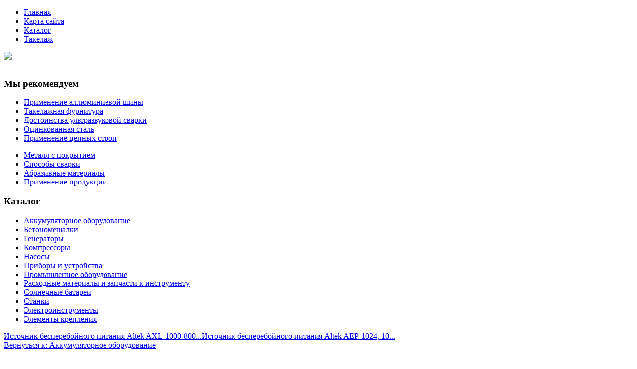

--- FILE ---
content_type: text/html; charset=utf-8
request_url: http://www.fluorine.ru/katalog/akkumulyatornoe-oborudovanie/istochnik-bespereboynogo-pitaniya-altek-axl-1200-100--11821.html
body_size: 11901
content:
<!DOCTYPE html PUBLIC "-//W3C//DTD XHTML 1.0 Transitional//EN" "http://www.w3.org/TR/xhtml1/DTD/xhtml1-transitional.dtd">
<html xmlns="http://www.w3.org/1999/xhtml" xml:lang="ru-ru" lang="ru-ru" >
<head>
	<base href="http://www.fluorine.ru/katalog/akkumulyatornoe-oborudovanie/istochnik-bespereboynogo-pitaniya-altek-axl-1200-100--11821.html" />
	<meta http-equiv="content-type" content="text/html; charset=utf-8" />
	<meta name="keywords" content="соединения фтора, производство соединений фтора, продажа соединений фтора, каталог соединений фтора" />
	<meta name="title" content="Источник бесперебойного питания Altek AXL-1200-100..." />
	<meta name="viewport" content="width=device-width, initial-scale=1.0" />
	<meta name="description" content="Источник бесперебойного питания Altek AXL-1200-100... Аккумуляторное оборудование Altek AXL - это усовершенствованный интерактивный инвертор, обеспечивающий немодулированный синусоидальный ток. В отличие от традиционного автономного инвертора, эта серия также обеспечивает низкие нелинейные искажения и имеет очень короткое время переключения на питание от аккумулятора в случае отсутствия сетевого питания. Инвертор имеет КПД более 98%. Имеются два режима зарядки, быстрая зарядка и непрерывная подзарядка, для поддержания оптимального состояния аккумуляторов. Многофункциональный ж.к. дисплей отображает режимы работы ИБП: Автоматическое включение: инвертор автоматически включается при подключении к бытовой электрической сети. Режим AVR: AVR (автоматический регулятор напряжения) увеличивает (повышающий режим) или уменьшает (понижающий режим) входное напряжение до номинального выходного напряжения инвертора. Индикация частоты: в нормальном режиме короткое нажатие кнопки выводит на дисплей индикацию частоты в течение 4 секунд. Индикация входного и выходного напряжения: При включении инвертора дисплей показывает входное и выходное напряжение. Ёмкость аккумулятора: Расчётная ёмкость аккумулятора, точность зависит от режима работы инвертора и уровня нагрузки. Уровень нагрузки: Уровень нагрузки в процентах от полной нагрузки. О​сновные особенности:  Немодулированный синусоидальный выходной ток. Конструкция на базе микропроцессора. Интерактивная структура. Быстрая зарядка. Автономное определение состояния аккумулятора в режиме реального времени. Защита от перегрузки, короткого замыкания и перегрева. Развязка между аккумулятором и потребителем AC (бытовой электрической сети). Отличные динамические характеристики. Контроль скорости вентилятора охлаждения. Применение: Бесперебойное электропитание загородных домов, в том числе котельного оборудования Компьютеры и сети Телекоммуникации Аварийная сигнализация и системы безопасности" />
	<title>Аккумуляторное оборудование : Источник бесперебойного питания Altek AXL-1200-100... | P&amp;M-Invest</title>
	<link href="http://www.fluorine.ru/katalog/akkumulyatornoe-oborudovanie/istochnik-bespereboynogo-pitaniya-altek-axl-1200-100--11821.html" rel="canonical" />
	<link href="/templates/fluorine/favicon.ico" rel="shortcut icon" type="image/vnd.microsoft.icon" />
	<link href="/components/com_virtuemart/assets/css/vm-ltr-common.css?vmver=9293" rel="stylesheet" type="text/css" />
	<link href="/components/com_virtuemart/assets/css/vm-ltr-site.css?vmver=9293" rel="stylesheet" type="text/css" />
	<link href="/components/com_virtuemart/assets/css/vm-ltr-reviews.css?vmver=9293" rel="stylesheet" type="text/css" />
	<link href="/components/com_virtuemart/assets/css/chosen.css?vmver=9293" rel="stylesheet" type="text/css" />
	<link href="/components/com_virtuemart/assets/css/jquery.fancybox-1.3.4.css?vmver=9293" rel="stylesheet" type="text/css" />
	<link href="http://www.fluorine.ru/templates/system/css/system.css" rel="stylesheet" type="text/css" />
	<link href="http://www.fluorine.ru/templates/fluorine/css/template.css" rel="stylesheet" type="text/css" />
	<link href="http://www.fluorine.ru/templates/fluorine/css/expand1060.css" rel="stylesheet" type="text/css" />
	<link href="http://www.fluorine.ru/templates/fluorine/css/expand1240.css" rel="stylesheet" type="text/css" />
	<link href="/media/system/css/modal.css" rel="stylesheet" type="text/css" />
	<link href="http://www.fluorine.ru/modules/mod_bt_contentslider/tmpl/css/btcontentslider.css" rel="stylesheet" type="text/css" />
	<link href="/modules/mod_xpertcontents/assets/css/xpertcontents.css" rel="stylesheet" type="text/css" />
	<link href="/modules/mod_sj_flat_menu/assets/css/styles-responsive.css" rel="stylesheet" type="text/css" />
	<link href="/modules/mod_sj_flat_menu/assets/css/styles.css" rel="stylesheet" type="text/css" />
	<style type="text/css">
#smoothtop{
	height:45px;
	width:45px;
	background:url(/plugins/system/smoothtop/images/up-arrow.gif) center top no-repeat;
	
}

#smoothtop:hover{background-position: center bottom;}
		@media screen and (max-width: 480px){.bt-cs .bt-row{width:100%!important;}}
	</style>
	<script src="/media/jui/js/jquery.min.js" type="text/javascript"></script>
	<script src="/media/jui/js/jquery-noconflict.js" type="text/javascript"></script>
	<script src="/media/jui/js/jquery-migrate.min.js" type="text/javascript"></script>
	<script src="/components/com_virtuemart/assets/js/jquery-ui.min.js?vmver=1.9.2" type="text/javascript"></script>
	<script src="/components/com_virtuemart/assets/js/jquery.ui.autocomplete.html.js" type="text/javascript"></script>
	<script src="/components/com_virtuemart/assets/js/jquery.noconflict.js" type="text/javascript" async="async"></script>
	<script src="/components/com_virtuemart/assets/js/vmsite.js?vmver=9293" type="text/javascript"></script>
	<script src="/components/com_virtuemart/assets/js/chosen.jquery.min.js?vmver=9293" type="text/javascript"></script>
	<script src="/components/com_virtuemart/assets/js/vmprices.js?vmver=9293" type="text/javascript"></script>
	<script src="/components/com_virtuemart/assets/js/dynupdate.js?vmver=9293" type="text/javascript"></script>
	<script src="/components/com_virtuemart/assets/js/fancybox/jquery.fancybox-1.3.4.pack.js?vmver=9293" type="text/javascript" defer="defer"></script>
	<script src="/media/system/js/core.js" type="text/javascript"></script>
	<script src="/templates/fluorine/js/bootstrap.js" type="text/javascript"></script>
	<script src="/templates/fluorine/js/respond.min.js" type="text/javascript"></script>
	<script src="/media/system/js/modal.js" type="text/javascript"></script>
	<script src="http://www.fluorine.ru/modules/mod_bt_contentslider/tmpl/js/slides.js" type="text/javascript"></script>
	<script src="http://www.fluorine.ru/modules/mod_bt_contentslider/tmpl/js/default.js" type="text/javascript"></script>
	<script src="http://www.fluorine.ru/modules/mod_bt_contentslider/tmpl/js/jquery.easing.1.3.js" type="text/javascript"></script>
	<script type="text/javascript">
if (typeof Virtuemart === "undefined")
	Virtuemart = {};Virtuemart.vmSiteurl = vmSiteurl = 'http://www.fluorine.ru/' ;
Virtuemart.vmLang = vmLang = "&lang=ru";
Virtuemart.vmLangTag = vmLangTag = "ru";
Itemid = '&Itemid=131';
Virtuemart.addtocart_popup = "1" ; 
usefancy = true;// Fade our <div> tag to 0 or 'num'
function fade_me(num){
	var smoothtop=document.id('smoothtop');
	if(smoothtop){smoothtop.fade(window.getScrollTop()<250?0:num);}
}
window.addEvent('domready',function(){
	// Create Fx.Scroll object
	var scroll=new Fx.Scroll(window,{
		'duration':	500,
		'transition':	Fx.Transitions.Expo.easeInOut,
		'wait':		false
	});
	// Create an <div> tag for SmoothTop
	var smoothtop=new Element('div',{
		'id':		'smoothtop',
		'class':	'smoothtop',
		'style':	'position:fixed; display:block; visibility:visible; zoom:1; opacity:0; cursor:pointer; right:5px; bottom:5px;',
		'title':	'',
		'html':		'',
		'events':{
			// No transparent when hover
			mouseover: function(){fade_me(1);},
			// Transparent when no hover
			mouseout: function(){fade_me(0.7);},
			// Scroll Up on click
			click: function(){scroll.toTop();}
		}
	// Inject our <div> tag into the document body
	}).inject(document.body);
	// Gottta do this for stupid IE
	document.id('smoothtop').setStyle('opacity','0');
});
// Show/Hide our <div> tag
window.addEvent('scroll',function(){fade_me(0.7);});
		jQuery(function($) {
			SqueezeBox.initialize({});
			SqueezeBox.assign($('a.modal').get(), {
				parse: 'rel'
			});
		});

		window.jModalClose = function () {
			SqueezeBox.close();
		};
		
		// Add extra modal close functionality for tinyMCE-based editors
		document.onreadystatechange = function () {
			if (document.readyState == 'interactive' && typeof tinyMCE != 'undefined' && tinyMCE)
			{
				if (typeof window.jModalClose_no_tinyMCE === 'undefined')
				{	
					window.jModalClose_no_tinyMCE = typeof(jModalClose) == 'function'  ?  jModalClose  :  false;
					
					jModalClose = function () {
						if (window.jModalClose_no_tinyMCE) window.jModalClose_no_tinyMCE.apply(this, arguments);
						tinyMCE.activeEditor.windowManager.close();
					};
				}
		
				if (typeof window.SqueezeBoxClose_no_tinyMCE === 'undefined')
				{
					if (typeof(SqueezeBox) == 'undefined')  SqueezeBox = {};
					window.SqueezeBoxClose_no_tinyMCE = typeof(SqueezeBox.close) == 'function'  ?  SqueezeBox.close  :  false;
		
					SqueezeBox.close = function () {
						if (window.SqueezeBoxClose_no_tinyMCE)  window.SqueezeBoxClose_no_tinyMCE.apply(this, arguments);
						tinyMCE.activeEditor.windowManager.close();
					};
				}
			}
		};
		
	</script>

</head>

<body class="fontfamily1">
<div id="top-outer" class="clr">
<div id="top-float">
<div id="top-inner">
<div id="topright">

    <div class="pretext"></div>

			<!--[if lt IE 9]><ul class="sj-flat-menu flyout-menu horizontal lt-ie9 " id="sj_flat_menu_12087893701769110268"><![endif]-->
			<!--[if IE 9]><ul class="sj-flat-menu flyout-menu horizontal" id="sj_flat_menu_12087893701769110268"><![endif]-->
			<!--[if gt IE 9]><!--><ul class="sj-flat-menu flyout-menu horizontal" id="sj_flat_menu_12087893701769110268"><!--<![endif]-->
            <li ><div class='fm-item '><div class='fm-button' ></div><div class='fm-link' ><a  href='/'>Главная</a></div></div></li><li ><div class='fm-item '><div class='fm-button' ></div><div class='fm-link' ><a  href='/map.html'>Карта сайта</a></div></div></li><li  class=" fm-active "  ><div class='fm-item '><div class='fm-button' ></div><div class='fm-link' ><a  href='/katalog.html'>Каталог</a></div></div></li><li ><div class='fm-item '><div class='fm-button' ></div><div class='fm-link' ><a  href='/takelazh.html'>Такелаж</a></div></div>    </li>
</ul>
	
    <div class="posttext">                       </div>                                                                       
                                                                                    <script type="text/javascript">
//<![CDATA[
jQuery(document).ready(function($){
	;(function(element){
		$element = $(element);
		$('li:first-child',$element).addClass("fm-first");
		$('li:last-child',$element).addClass("fm-last");
		$('.fm-container',$element).each(function(){
			$('ul > li',$(this)).eq(0).addClass("fm-first");
			$('ul > li:last-child',$(this)).addClass("fm-last");
		});
		if($('li.fm-active ',$element).length > 0){
			$('li.fm-active ',$element).parents($('li',$element)).addClass('fm-active');
		}
		
				$element.find(".fm-item").click(function(){
			var li = $(this).parent();
			if(!li.hasClass("fm-opened")){
				var fl_openedLi = li.parent().children(".fm-opened");
				var ul = li.children(".fm-container");
				if(ul.length > 0) {
										fl_openedLi.children(".fm-container").hide(300);
										fl_openedLi.removeClass("fm-opened");
					fl_openedLi.children(".fm-item").children(".fm-button").children("img").attr("src", "http://www.fluorine.ru/modules/mod_sj_flat_menu/assets/images/icon_active.png");
					li.addClass("fm-opened");
					li.children(".fm-item").children(".fm-button").children("img").attr("src", "http://www.fluorine.ru/modules/mod_sj_flat_menu/assets/images/icon_normal.png");
										ul.show(300);
									}
			}else{
								li.children(".fm-container").hide(300);
								li.removeClass("fm-opened");
				li.children(".fm-item").children(".fm-button").children("img").attr("src", "http://www.fluorine.ru/modules/mod_sj_flat_menu/assets/images/icon_active.png");
			}
			//return false;
		});
		// $("body").click(function(){
			// $(".fm-opened").removeClass("fm-opened");
			// $(".fm-container").hide(300); 
			// $('.fm-item',$element).parent().children(".fm-item").children(".fm-button").children("img").attr("src", "http://www.fluorine.ru/modules/mod_sj_flat_menu/assets/images/icon_active.png");
		// });	
			
	
	})('#sj_flat_menu_12087893701769110268');
});
//]]>
</script>

</div>
</div>
</div>
</div>
<div id="header-outer" class="clr">
<div id="header-inner">
<div id="logo">
<a href="/"><img class="logo" src="/templates/fluorine/images/logo.png" /></a>
</div>
</div>
</div>
<div id="spacer" class="clr">&nbsp;</div>

<div id="body-outer" class="clr">
<script type="text/javascript">
<!--
var _acic={dataProvider:10};(function(){var e=document.createElement("script");e.type="text/javascript";e.async=true;e.src="https://www.acint.net/aci.js";var t=document.getElementsByTagName("script")[0];t.parentNode.insertBefore(e,t)})()
//-->
</script><!--2857255236901--><div id='toaN_2857255236901'></div><div id="body-float">
<div id="body-inner">
<div id="left-left-right">
 
		<div class="moduletable">
							<h3>Мы рекомендуем</h3>
						<ul class="latestnews">
	<li itemscope itemtype="https://schema.org/Article">
		<a href="/takelazh/21-primenenie-allyuminievoj-shiny.html" itemprop="url">
			<span itemprop="name">
				Применение аллюминиевой шины			</span>
		</a>
	</li>
	<li itemscope itemtype="https://schema.org/Article">
		<a href="/primenenie-produktsii/23-takelazhnaya-furnitura.html" itemprop="url">
			<span itemprop="name">
				Такелажная фурнитура			</span>
		</a>
	</li>
	<li itemscope itemtype="https://schema.org/Article">
		<a href="/sposoby-svarki/17-dostoinstva-ultrazvukovoj-svarki.html" itemprop="url">
			<span itemprop="name">
				Достоинства ультразвуковой сварки			</span>
		</a>
	</li>
	<li itemscope itemtype="https://schema.org/Article">
		<a href="/metall-s-pokrytiem/18-otsinkovannaya-stal.html" itemprop="url">
			<span itemprop="name">
				Оцинкованная сталь			</span>
		</a>
	</li>
	<li itemscope itemtype="https://schema.org/Article">
		<a href="/takelazh/22-primenenie-tsepnykh-strop.html" itemprop="url">
			<span itemprop="name">
				Применение цепных строп			</span>
		</a>
	</li>
</ul>
		</div>
			<div class="moduletable">
						
    <div class="pretext"></div>

			<!--[if lt IE 9]><ul class="sj-flat-menu flyout-menu vertical lt-ie9 " id="sj_flat_menu_4633113081769110268"><![endif]-->
			<!--[if IE 9]><ul class="sj-flat-menu flyout-menu vertical" id="sj_flat_menu_4633113081769110268"><![endif]-->
			<!--[if gt IE 9]><!--><ul class="sj-flat-menu flyout-menu vertical" id="sj_flat_menu_4633113081769110268"><!--<![endif]-->
            <li ><div class='fm-item '><div class='fm-button' ></div><div class='fm-link' ><a  href='/metall-s-pokrytiem.html'>Металл с покрытием</a></div></div></li><li ><div class='fm-item '><div class='fm-button' ></div><div class='fm-link' ><a  href='/sposoby-svarki.html'>Способы сварки</a></div></div></li><li ><div class='fm-item '><div class='fm-button' ></div><div class='fm-link' ><a  href='/abrazivnye-materialy.html'>Абразивные материалы</a></div></div></li><li ><div class='fm-item '><div class='fm-button' ></div><div class='fm-link' ><a  href='/primenenie-produktsii.html'>Применение продукции</a></div></div>    </li>
</ul>
	
    <div class="posttext">                       </div>                                                                       
                                                                                    <script type="text/javascript">
//<![CDATA[
jQuery(document).ready(function($){
	;(function(element){
		$element = $(element);
		$('li:first-child',$element).addClass("fm-first");
		$('li:last-child',$element).addClass("fm-last");
		$('.fm-container',$element).each(function(){
			$('ul > li',$(this)).eq(0).addClass("fm-first");
			$('ul > li:last-child',$(this)).addClass("fm-last");
		});
		if($('li.fm-active ',$element).length > 0){
			$('li.fm-active ',$element).parents($('li',$element)).addClass('fm-active');
		}
		
				$element.find(".fm-item").click(function(){
			var li = $(this).parent();
			if(!li.hasClass("fm-opened")){
				var fl_openedLi = li.parent().children(".fm-opened");
				var ul = li.children(".fm-container");
				if(ul.length > 0) {
										fl_openedLi.children(".fm-container").hide(300);
										fl_openedLi.removeClass("fm-opened");
					fl_openedLi.children(".fm-item").children(".fm-button").children("img").attr("src", "http://www.fluorine.ru/modules/mod_sj_flat_menu/assets/images/icon_active.png");
					li.addClass("fm-opened");
					li.children(".fm-item").children(".fm-button").children("img").attr("src", "http://www.fluorine.ru/modules/mod_sj_flat_menu/assets/images/icon_normal.png");
										ul.show(300);
									}
			}else{
								li.children(".fm-container").hide(300);
								li.removeClass("fm-opened");
				li.children(".fm-item").children(".fm-button").children("img").attr("src", "http://www.fluorine.ru/modules/mod_sj_flat_menu/assets/images/icon_active.png");
			}
			//return false;
		});
		// $("body").click(function(){
			// $(".fm-opened").removeClass("fm-opened");
			// $(".fm-container").hide(300); 
			// $('.fm-item',$element).parent().children(".fm-item").children(".fm-button").children("img").attr("src", "http://www.fluorine.ru/modules/mod_sj_flat_menu/assets/images/icon_active.png");
		// });	
			
	
	})('#sj_flat_menu_4633113081769110268');
});
//]]>
</script>
		</div>
			<div class="moduletable">
							<h3>Каталог</h3>
						
<ul class="menu" >

<li class="active">
	<div>
		<a href="/katalog/akkumulyatornoe-oborudovanie.html" >Аккумуляторное оборудование</a>	</div>
</li>

<li >
	<div>
		<a href="/katalog/betonomeshalki.html" >Бетономешалки</a>	</div>
</li>

<li >
	<div>
		<a href="/katalog/generatory.html" >Генераторы</a>	</div>
</li>

<li >
	<div>
		<a href="/katalog/kompressory.html" >Компрессоры</a>	</div>
</li>

<li >
	<div>
		<a href="/katalog/nasosy.html" >Насосы</a>	</div>
</li>

<li >
	<div>
		<a href="/katalog/pribory-i-ustroystva.html" >Приборы и устройства</a>	</div>
</li>

<li >
	<div>
		<a href="/katalog/promyshlennoe-oborudovanie.html" >Промышленное оборудование</a>	</div>
</li>

<li >
	<div>
		<a href="/katalog/rashodnye-materialy-i-zapchasti-k-instrumentu.html" >Расходные материалы и запчасти к инструменту</a>	</div>
</li>

<li >
	<div>
		<a href="/katalog/solnechnye-batarei.html" >Солнечные батареи</a>	</div>
</li>

<li >
	<div>
		<a href="/katalog/stanki.html" >Станки</a>	</div>
</li>

<li >
	<div>
		<a href="/katalog/elektroinstrumenty.html" >Электроинструменты</a>	</div>
</li>

<li >
	<div>
		<a href="/katalog/elementy-krepleniya.html" >Элементы крепления</a>	</div>
</li>
</ul>
		</div>
	
</div>
<div id="body-left-right">
<div class="clr">
<div id="layer-left-right">
<div id="mainbody" class="clr">
<div id="system-message-container">
	</div>



<div class="product-container productdetails-view productdetails" >

            <div class="product-neighbours">
	    <a href="/katalog/akkumulyatornoe-oborudovanie/istochnik-bespereboynogo-pitaniya-altek-axl-1000-800--20191.html" rel="prev" class="previous-page" data-dynamic-update="1">Источник бесперебойного питания Altek AXL-1000-800...</a><a href="/katalog/akkumulyatornoe-oborudovanie/istochnik-bespereboynogo-pitaniya-altek-aep-1024-10--11491.html" rel="next" class="next-page" data-dynamic-update="1">Источник бесперебойного питания Altek AEP-1024, 10...</a>    	<div class="clear"></div>
        </div>
    
		<div class="back-to-category">
    	<a href="/katalog/akkumulyatornoe-oborudovanie.html" class="product-details" title="Аккумуляторное оборудование">Вернуться к: Аккумуляторное оборудование</a>
	</div>

        <h1 itemprop="name">Источник бесперебойного питания Altek AXL-1200-100...</h1>
    
    
    
    
            <div class="product-short-description">
	    Altek AXL - это усовершенствованный интерактивный инвертор, обеспечивающий немодулированный синусоидальный ток.<br /> В отличие от традиционного автономного инвертора, эта серия также обеспечивает низкие нелинейные искажения и имеет очень короткое время переключения на питание от аккумулятора в случае отсутствия сетевого питания.<br /> Инвертор имеет КПД более 98%.<br /> Имеются два режима зарядки, быстрая зарядка и непрерывная подзарядка, для поддержания оптимального состояния аккумуляторов.<br /> Многофункциональный ж.<br />к.<br /> дисплей отображает режимы работы ИБП: Автоматическое включение: инвертор автоматически включается при подключении к бытовой электрической сети.<br /> Режим AVR: AVR (автоматический регулятор напряжения) увеличивает (повышающий режим) или уменьшает (понижающий режим) входное напряжение до номинального выходного напряжения инвертора.<br /> Индикация частоты: в нормальном режиме короткое нажатие кнопки выводит на дисплей индикацию частоты в течение 4 секунд.<br /> Индикация входного и выходного напряжения: При включении инвертора дисплей показывает входное и выходное напряжение.<br /> Ёмкость аккумулятора: Расчётная ёмкость аккумулятора, точность зависит от режима работы инвертора и уровня нагрузки.<br /> Уровень нагрузки: Уровень нагрузки в процентах от полной нагрузки.<br /> О​сновные особенности:  Немодулированный синусоидальный выходной ток.<br /> Конструкция на базе микропроцессора.<br /> Интерактивная структура.<br /> Быстрая зарядка.<br /> Автономное определение состояния аккумулятора в режиме реального времени.<br /> Защита от перегрузки, короткого замыкания и перегрева.<br /> Развязка между аккумулятором и потребителем AC (бытовой электрической сети).<br /> Отличные динамические характеристики.<br /> Контроль скорости вентилятора охлаждения.<br /> Применение: Бесперебойное электропитание загородных домов, в том числе котельного оборудования Компьютеры и сети Телекоммуникации Аварийная сигнализация и системы безопасности        </div>
	
    <div class="vm-product-container">
	<div class="vm-product-media-container">
	<div class="main-image">
		<a title="pic_582a10795b015.jpg" rel='vm-additional-images' href="http://www.fluorine.ru/images/stories/virtuemart/product/pic_582a10795b015.jpg"><img src="/images/stories/virtuemart/product/pic_582a10795b015.jpg" alt="pic_582a10795b015.jpg"  /></a><span class="vm-img-desc">pic_582a10795b015.jpg</span>		<div class="clear"></div>
	</div>
		</div>

	<div class="vm-product-details-container">
	    <div class="spacer-buy-area">

		
		<div class="product-price" id="productPrice1182">
	<span class="price-crossed" ></span></div>

 <div class="clear"></div>	<div class="addtocart-area">
		<form method="post" class="product js-recalculate" action="/katalog.html">
			<div class="vm-customfields-wrap">
							</div>			
							<input type="hidden" name="option" value="com_virtuemart"/>
			<input type="hidden" name="view" value="cart"/>
			<input type="hidden" name="virtuemart_product_id[]" value="1182"/>
			<input type="hidden" name="pname" value="Источник бесперебойного питания Altek AXL-1200-100..."/>
			<input type="hidden" name="pid" value="1182"/>
			<input type="hidden" name="Itemid" value="131"/>		</form>

	</div>


		
	    </div>
	</div>
	<div class="clear"></div>


    </div>

	        <div class="product-description" >
	    	<span class="title">Описание</span>
	<div class="description">         Altek AXL - это усовершенствованный интерактивный инвертор, обеспечивающий немодулированный синусоидальный ток.<br /> В отличие от традиционного автономного инвертора, эта серия также обеспечивает низкие нелинейные искажения и имеет очень короткое время переключения на питание от аккумулятора в случае отсутствия сетевого питания.<br /> Инвертор имеет КПД более 98%.<br /> Имеются два режима зарядки, быстрая зарядка и непрерывная подзарядка, для поддержания оптимального состояния аккумуляторов.<br /> Многофункциональный ж.<br />к.<br /> дисплей отображает режимы работы ИБП:   	Автоматическое включение: инвертор автоматически включается при подключении к бытовой электрической сети.<br /> 	Режим AVR: AVR (автоматический регулятор напряжения) увеличивает (повышающий режим) или уменьшает (понижающий режим) входное напряжение до номинального выходного напряжения инвертора.<br /> 	Индикация частоты: в нормальном режиме короткое нажатие кнопки выводит на дисплей индикацию частоты в течение 4 секунд.<br /> 	Индикация входного и выходного напряжения: При включении инвертора дисплей показывает входное и выходное напряжение.<br /> 	Ёмкость аккумулятора: Расчётная ёмкость аккумулятора, точность зависит от режима работы инвертора и уровня нагрузки.<br /> 	Уровень нагрузки: Уровень нагрузки в процентах от полной нагрузки.<br />   О​сновные особенности:    	Немодулированный синусоидальный выходной ток.<br /> 	Конструкция на базе микропроцессора.<br /> 	Интерактивная структура.<br /> 	Быстрая зарядка.<br /> 	Автономное определение состояния аккумулятора в режиме реального времени.<br /> 	Защита от перегрузки, короткого замыкания и перегрева.<br /> 	Развязка между аккумулятором и потребителем AC (бытовой электрической сети).<br /> 	Отличные динамические характеристики.<br /> 	Контроль скорости вентилятора охлаждения.<br />   Применение:   	Бесперебойное электропитание загородных домов, в том числе котельного оборудования 	Компьютеры и сети 	Телекоммуникации 	Аварийная сигнализация и системы безопасности    </div>        </div>
	
    
<script id="updateChosen_js" type="text/javascript">//<![CDATA[ 
if (typeof Virtuemart === "undefined")
	var Virtuemart = {};
	Virtuemart.updateChosenDropdownLayout = function() {
		var vm2string = {editImage: 'edit image',select_all_text: 'Выбрать все',select_some_options_text: 'Доступен для всех'};
		jQuery("select.vm-chzn-select").each( function () {
			var swidth = jQuery(this).css("width")+10;
			jQuery(this).chosen({enable_select_all: true,select_all_text : vm2string.select_all_text,select_some_options_text:vm2string.select_some_options_text,disable_search_threshold: 5, width: swidth});
		});
	}
	jQuery(document).ready( function() {
		Virtuemart.updateChosenDropdownLayout($);
	}); //]]>
</script><script id="vm.countryState_js" type="text/javascript">//<![CDATA[ 
jQuery(document).ready( function($) {
			$("#virtuemart_country_id_field").vm2front("list",{dest : "#virtuemart_state_id_field",ids : "",prefiks : ""});
		}); //]]>
</script><script id="vm.countryStateshipto__js" type="text/javascript">//<![CDATA[ 
jQuery(document).ready( function($) {
			$("#shipto_virtuemart_country_id_field").vm2front("list",{dest : "#shipto_virtuemart_state_id_field",ids : "",prefiks : "shipto_"});
		}); //]]>
</script><script id="updDynamicListeners_js" type="text/javascript">//<![CDATA[ 
jQuery(document).ready(function() { // GALT: Start listening for dynamic content update.
	// If template is aware of dynamic update and provided a variable let's
	// set-up the event listeners.
	//if (Virtuemart.container)
		Virtuemart.updateDynamicUpdateListeners();

}); //]]>
</script><script id="ready.vmprices_js" type="text/javascript">//<![CDATA[ 
jQuery(document).ready(function($) {

		Virtuemart.product($("form.product"));
}); //]]>
</script><script id="popups_js" type="text/javascript">//<![CDATA[ 
jQuery(document).ready(function($) {
		
		$('a.ask-a-question, a.printModal, a.recommened-to-friend, a.manuModal').click(function(event){
		  event.preventDefault();
		  $.fancybox({
			href: $(this).attr('href'),
			type: 'iframe',
			height: 550
			});
		  });
		
	}); //]]>
</script><script id="imagepopup_js" type="text/javascript">//<![CDATA[ 
jQuery(document).ready(function() {
	Virtuemart.updateImageEventListeners()
});
Virtuemart.updateImageEventListeners = function() {
	jQuery("a[rel=vm-additional-images]").fancybox({
		"titlePosition" 	: "inside",
		"transitionIn"	:	"elastic",
		"transitionOut"	:	"elastic"
	});
	jQuery(".additional-images a.product-image.image-0").removeAttr("rel");
	jQuery(".additional-images img.product-image").click(function() {
		jQuery(".additional-images a.product-image").attr("rel","vm-additional-images" );
		jQuery(this).parent().children("a.product-image").removeAttr("rel");
		var src = jQuery(this).parent().children("a.product-image").attr("href");
		jQuery(".main-image img").attr("src",src);
		jQuery(".main-image img").attr("alt",this.alt );
		jQuery(".main-image a").attr("href",src );
		jQuery(".main-image a").attr("title",this.alt );
		jQuery(".main-image .vm-img-desc").html(this.alt);
		}); 
	} //]]>
</script><script id="ajaxContent_js" type="text/javascript">//<![CDATA[ 
Virtuemart.container = jQuery('.productdetails-view');
Virtuemart.containerSelector = '.productdetails-view';
//Virtuemart.recalculate = true;	//Activate this line to recalculate your product after ajax //]]>
</script><script id="vmPreloader_js" type="text/javascript">//<![CDATA[ 
jQuery(document).ready(function($) {
	Virtuemart.stopVmLoading();
	var msg = '';
	$('a[data-dynamic-update="1"]').off('click', Virtuemart.startVmLoading).on('click', {msg:msg}, Virtuemart.startVmLoading);
	$('[data-dynamic-update="1"]').off('change', Virtuemart.startVmLoading).on('change', {msg:msg}, Virtuemart.startVmLoading);
}); //]]>
</script>
<script type="application/ld+json">
{
  "@context": "http://schema.org/",
  "@type": "Product",
  "name": "Источник бесперебойного питания Altek AXL-1200-100...",
    "image": "http://www.fluorine.ru/images/stories/virtuemart/product/pic_582a10795b015.jpg",
      "description": "Altek AXL - это усовершенствованный интерактивный инвертор, обеспечивающий немодулированный синусоидальный ток. В отличие от традиционного автономного инвертора, эта серия также обеспечивает низкие нелинейные искажения и имеет очень короткое время переключения на питание от аккумулятора в случае отсутствия сетевого питания. Инвертор имеет КПД более 98%. Имеются два режима зарядки, быстрая зарядка и непрерывная подзарядка, для поддержания оптимального состояния аккумуляторов. Многофункциональный ж.к. дисплей отображает режимы работы ИБП: Автоматическое включение: инвертор автоматически включается при подключении к бытовой электрической сети. Режим AVR: AVR (автоматический регулятор напряжения) увеличивает (повышающий режим) или уменьшает (понижающий режим) входное напряжение до номинального выходного напряжения инвертора. Индикация частоты: в нормальном режиме короткое нажатие кнопки выводит на дисплей индикацию частоты в течение 4 секунд. Индикация входного и выходного напряжения: При включении инвертора дисплей показывает входное и выходное напряжение. Ёмкость аккумулятора: Расчётная ёмкость аккумулятора, точность зависит от режима работы инвертора и уровня нагрузки. Уровень нагрузки: Уровень нагрузки в процентах от полной нагрузки. О​сновные особенности:  Немодулированный синусоидальный выходной ток. Конструкция на базе микропроцессора. Интерактивная структура. Быстрая зарядка. Автономное определение состояния аккумулятора в режиме реального времени. Защита от перегрузки, короткого замыкания и перегрева. Развязка между аккумулятором и потребителем AC (бытовой электрической сети). Отличные динамические характеристики. Контроль скорости вентилятора охлаждения. Применение: Бесперебойное электропитание загородных домов, в том числе котельного оборудования Компьютеры и сети Телекоммуникации Аварийная сигнализация и системы безопасности",
      "offers":{
    "@type": "Offer",
    "priceCurrency": "0",
    "price": "3930"
  }
}
</script></div>




	
</div>
</div>
</div>
</div>
<div id="right-left-right">



		<div class="moduletable">
							<h3>Обзоры продукции</h3>
						<!-- Xpert Contents Module 2.4 start | Layout-Default -->
<div id="txmod_101" class="xco-wrap xco-classic">
	<!-- Primary Column Start -->
	<div class="pri-col xco-media-left">
		<div class="inner">
						<div class="item item-1 clearfix">
				<a href="/sposoby-svarki/19-vidy-svarochnykh-apparatov.html">
					<div class="image">
						<img src="/cache/mod_xpertcontents/24a6ebe472b199f333c2ee578c74f4be_resized.jpg" alt="Виды сварочных аппаратов">
					</div>

					<h3 class="heading">Виды сварочных аппаратов</h3>	
				</a>

				
				
				
				<div class="intro"></div>
				
									<a class="xco-btn" href="/sposoby-svarki/19-vidy-svarochnykh-apparatov.html">Читать далее</a>
							</div>	
					</div>
	</div>
	<!-- Primary Column End -->

			<!-- Secondary Column Start -->
		<div class="sec-col xco-media-left">
			<div class="inner">
								<div class="item item-2 clearfix">
					<a href="/metall-s-pokrytiem/18-otsinkovannaya-stal.html">
						<div class="image">
							<img src="/cache/mod_xpertcontents/64f49a3ca5335f80cc6c5cc3812c9a37_resized.jpg" alt="Оцинкованная сталь">
						</div>

						<h3 class="heading">Оцинкованная сталь</h3>	
					</a>
					
					
					
					<div class="intro"></div>
					
				</div>
							</div>
		</div>
	<!-- Secondary Column End -->
	
</div>
<!-- Xpert Contents Module 2.4 end | Layout - Default -->		</div>
			<div class="moduletable">
							<h3>Новости</h3>
						<ul class="mostread">
	<li itemscope itemtype="https://schema.org/Article">
		<a href="/" itemprop="url">
			<span itemprop="name">
				P&M Ltd - производство соединений фтора			</span>
		</a>
	</li>
	<li itemscope itemtype="https://schema.org/Article">
		<a href="/primenenie-produktsii/23-takelazhnaya-furnitura.html" itemprop="url">
			<span itemprop="name">
				Такелажная фурнитура			</span>
		</a>
	</li>
	<li itemscope itemtype="https://schema.org/Article">
		<a href="/metall-s-pokrytiem/18-otsinkovannaya-stal.html" itemprop="url">
			<span itemprop="name">
				Оцинкованная сталь			</span>
		</a>
	</li>
	<li itemscope itemtype="https://schema.org/Article">
		<a href="/metall-s-pokrytiem/15-ispolzovanie-metallov-s-pokrytiem.html" itemprop="url">
			<span itemprop="name">
				Использование металлов с покрытием			</span>
		</a>
	</li>
	<li itemscope itemtype="https://schema.org/Article">
		<a href="/sposoby-svarki/19-vidy-svarochnykh-apparatov.html" itemprop="url">
			<span itemprop="name">
				Виды сварочных аппаратов			</span>
		</a>
	</li>
	<li itemscope itemtype="https://schema.org/Article">
		<a href="/sposoby-svarki/17-dostoinstva-ultrazvukovoj-svarki.html" itemprop="url">
			<span itemprop="name">
				Достоинства ультразвуковой сварки			</span>
		</a>
	</li>
	<li itemscope itemtype="https://schema.org/Article">
		<a href="/takelazh/22-primenenie-tsepnykh-strop.html" itemprop="url">
			<span itemprop="name">
				Применение цепных строп			</span>
		</a>
	</li>
	<li itemscope itemtype="https://schema.org/Article">
		<a href="/metall-s-pokrytiem/14-polimernoe-pokrytie-prokata.html" itemprop="url">
			<span itemprop="name">
				Полимерное покрытие проката			</span>
		</a>
	</li>
	<li itemscope itemtype="https://schema.org/Article">
		<a href="/abrazivnye-materialy/20-obzor-abrazivov.html" itemprop="url">
			<span itemprop="name">
				Обзор абразивов			</span>
		</a>
	</li>
	<li itemscope itemtype="https://schema.org/Article">
		<a href="/takelazh/21-primenenie-allyuminievoj-shiny.html" itemprop="url">
			<span itemprop="name">
				Применение аллюминиевой шины			</span>
		</a>
	</li>
</ul>
		</div>
	
</div>
</div>
</div>
</div>
<div id="footer-outer" class="clr">
<div id="footer-float">
<div id="footer-inner">
<div class="footer99">
<div class="footer full">
		<div class="moduletable">
						<div id="btcontentslider103" style="display:none;width:auto" class="bt-cs">
			<div class="slides_container" style="width:auto;">

			<div class="slide" style="width:auto">
					<div class="bt-row bt-row-first"  style="width:16.6666666666667%" >
				<div class="bt-inner">
								
															<div class="bt-center">
					<a target="_parent"
						class="bt-image-link"
						title="Полимерное покрытие проката" href="/metall-s-pokrytiem/14-polimernoe-pokrytie-prokata.html">
						<img class="hovereffect" src="http://www.fluorine.ru/cache/mod_bt_contentslider/140b8675b12b3d8f176e9ebcf1f7d327-1.jpg" alt="Полимерное покрытие проката"  style="width:150px;" title="Полимерное покрытие проката" />
					</a>
					</div>
										
										<div class="bt-introtext">
					Из предварительно подготовленных и окрашенных листов производятся изделия, различные по своей форме ...					</div>
					
					
				</div>
				<!--end bt-inner -->
			</div>
			<!--end bt-row -->
									<div class="bt-row "  style="width:16.6666666666667%" >
				<div class="bt-inner">
								
															<div class="bt-center">
					<a target="_parent"
						class="bt-image-link"
						title="Использование металлов с покрытием" href="/metall-s-pokrytiem/15-ispolzovanie-metallov-s-pokrytiem.html">
						<img class="hovereffect" src="http://www.fluorine.ru/cache/mod_bt_contentslider/40f9ad2dc160c889c85b72c493e8ab2a-2.jpg" alt="Использование металлов с покрытием"  style="width:150px;" title="Использование металлов с покрытием" />
					</a>
					</div>
										
										<div class="bt-introtext">
					Анализируя рынок, металлы с полимерным покрытием часто используются в таких сферах производства и ст...					</div>
					
					
				</div>
				<!--end bt-inner -->
			</div>
			<!--end bt-row -->
									<div class="bt-row "  style="width:16.6666666666667%" >
				<div class="bt-inner">
								
															<div class="bt-center">
					<a target="_parent"
						class="bt-image-link"
						title="Сварка ультразвуковым методом" href="/sposoby-svarki/16-svarka-ultrazvukovym-metodom.html">
						<img class="hovereffect" src="http://www.fluorine.ru/cache/mod_bt_contentslider/558172b052c10a13f9bdd5adcf044160-3.jpg" alt="Сварка ультразвуковым методом"  style="width:150px;" title="Сварка ультразвуковым методом" />
					</a>
					</div>
										
										<div class="bt-introtext">
					Сварка ультразвуковым методом основана на высокочастотной акустической вибрации, осуществляемой межд...					</div>
					
					
				</div>
				<!--end bt-inner -->
			</div>
			<!--end bt-row -->
									<div class="bt-row "  style="width:16.6666666666667%" >
				<div class="bt-inner">
								
															<div class="bt-center">
					<a target="_parent"
						class="bt-image-link"
						title="Достоинства ультразвуковой сварки" href="/sposoby-svarki/17-dostoinstva-ultrazvukovoj-svarki.html">
						<img class="hovereffect" src="http://www.fluorine.ru/cache/mod_bt_contentslider/b9435b4a7850f0afd90bc71858bb3405-4.jpg" alt="Достоинства ультразвуковой сварки"  style="width:150px;" title="Достоинства ультразвуковой сварки" />
					</a>
					</div>
										
										<div class="bt-introtext">
					Генератор сварочного устройства находится в отдельном корпусе. Его функция заключается в преобразова...					</div>
					
					
				</div>
				<!--end bt-inner -->
			</div>
			<!--end bt-row -->
									<div class="bt-row "  style="width:16.6666666666667%" >
				<div class="bt-inner">
								
															<div class="bt-center">
					<a target="_parent"
						class="bt-image-link"
						title="Оцинкованная сталь" href="/metall-s-pokrytiem/18-otsinkovannaya-stal.html">
						<img class="hovereffect" src="http://www.fluorine.ru/cache/mod_bt_contentslider/e9dfd1b0d892199669e61d2e8a1f1745-5.jpg" alt="Оцинкованная сталь"  style="width:150px;" title="Оцинкованная сталь" />
					</a>
					</div>
										
										<div class="bt-introtext">
					Оцинкованная сталь - весьма популярный сегодня строительный материал. Это сталь, покрытая тонким цин...					</div>
					
					
				</div>
				<!--end bt-inner -->
			</div>
			<!--end bt-row -->
									<div class="bt-row bt-row-last"  style="width:16.6666666666667%" >
				<div class="bt-inner">
								
															<div class="bt-center">
					<a target="_parent"
						class="bt-image-link"
						title="Виды сварочных аппаратов" href="/sposoby-svarki/19-vidy-svarochnykh-apparatov.html">
						<img class="hovereffect" src="http://www.fluorine.ru/cache/mod_bt_contentslider/b039121d913e18b15b95eb08342bd082-6.jpg" alt="Виды сварочных аппаратов"  style="width:150px;" title="Виды сварочных аппаратов" />
					</a>
					</div>
										
										<div class="bt-introtext">
					Боле одного века назад человек изобрёл метод сварки для соединения металлов разного типа. Сварка шир...					</div>
					
					
				</div>
				<!--end bt-inner -->
			</div>
			<!--end bt-row -->
									<div style="clear: both;"></div>

		</div>
		<!--end bt-main-item page	-->
			</div>
</div>
<!--end bt-container -->
<div style="clear: both;"></div>

<script type="text/javascript">	
	if(typeof(btcModuleIds)=='undefined'){var btcModuleIds = new Array();var btcModuleOpts = new Array();}
	btcModuleIds.push(103);
	btcModuleOpts.push({
			slideEasing : 'easeInQuad',
			fadeEasing : 'easeInQuad',
			effect: 'slide,slide',
			preloadImage: 'http://www.fluorine.ru//modules/mod_bt_contentslider/tmpl/images/loading.gif',
			generatePagination: false,
			play: 5000,						
			hoverPause: true,	
			slideSpeed : 500,
			autoHeight:true,
			fadeSpeed : 500,
			equalHeight:true,
			width: 'auto',
			height: 'auto',
			pause: 100,
			preload: true,
			paginationClass: 'bt_handles_num',
			generateNextPrev:false,
			prependPagination:true,
			touchScreen:0	});
</script>

		</div>
	
</div>
</div>
</div>
</div>
</div>
<div id="copyright-outer" class="clr">
<div id="copyright-inner">
<div id="copyright">
	© 2016 Производство и продажа высококачественных фторорганических соединений<br>
	<noindex><!--LiveInternet counter--><script type="text/javascript"><!--
document.write("<a href='//www.liveinternet.ru/click' "+
"target=_blank><img src='//counter.yadro.ru/hit?t25.18;r"+
escape(document.referrer)+((typeof(screen)=="undefined")?"":
";s"+screen.width+"*"+screen.height+"*"+(screen.colorDepth?
screen.colorDepth:screen.pixelDepth))+";u"+escape(document.URL)+
";"+Math.random()+
"' alt='' title='LiveInternet: показано число посетителей за"+
" сегодня' "+
"border='0' width='88' height='15'><\/a>")
//--></script><!--/LiveInternet--></noindex></div>
</div>
</div></body>
</html>